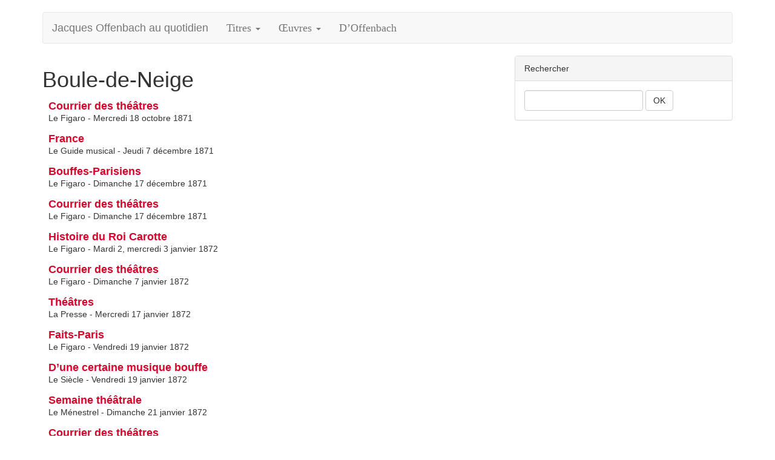

--- FILE ---
content_type: text/html; charset=utf-8
request_url: https://jacquesoffenbach.fr/+-Boule-de-Neige-+.html
body_size: 5674
content:
<!DOCTYPE html>
<html lang="en">
  <head>
    <meta charset="utf-8">
    <meta http-equiv="X-UA-Compatible" content="IE=edge">
    <meta name="viewport" content="width=device-width, initial-scale=1">
    <!-- The above 3 meta tags *must* come first in the head; any other head content must come *after* these tags -->
    <meta name="description" content="150" />
    <meta name="author" content="">
	<link rel="icon" href="squelettes/favicon.ico" />
	
<title>Boule-de-Neige - Jacques Offenbach au quotidien</title>
<link rel="alternate" type="application/rss+xml" title="Syndiquer tout le site" href="spip.php?page=backend" />

<!-- Bootstrap core CSS -->
<link href="squelettes/bts/css/bootstrap.min.css" rel="stylesheet">

<!-- IE10 viewport hack for Surface/desktop Windows 8 bug -->
<link href="squelettes/css/ie10-viewport-bug-workaround.css" rel="stylesheet">

<!-- Custom styles for this template -->
<link href="squelettes/css/navbar.css" rel="stylesheet">

<!-- HTML5 shim and Respond.js for IE8 support of HTML5 elements and media queries -->
<!--[if lt IE 9]>
  <script src="https://oss.maxcdn.com/html5shiv/3.7.2/html5shiv.min.js"></script>
  <script src="https://oss.maxcdn.com/respond/1.4.2/respond.min.js"></script>
<![endif]-->


<link rel="stylesheet" href="squelettes-dist/css/spip.css" type="text/css" />
<script>
var mediabox_settings={"auto_detect":true,"ns":"box","tt_img":true,"sel_g":"#documents_portfolio a[type='image\/jpeg'],#documents_portfolio a[type='image\/png'],#documents_portfolio a[type='image\/gif']","sel_c":".mediabox","str_ssStart":"Diaporama","str_ssStop":"Arr\u00eater","str_cur":"{current}\/{total}","str_prev":"Pr\u00e9c\u00e9dent","str_next":"Suivant","str_close":"Fermer","str_loading":"Chargement\u2026","str_petc":"Taper \u2019Echap\u2019 pour fermer","str_dialTitDef":"Boite de dialogue","str_dialTitMed":"Affichage d\u2019un media","splash_url":"","lity":{"skin":"_simple-dark","maxWidth":"90%","maxHeight":"90%","minWidth":"400px","minHeight":"","slideshow_speed":"2500","opacite":"0.9","defaultCaptionState":"expanded"}};
</script>
<!-- insert_head_css -->
<link rel="stylesheet" href="plugins-dist/mediabox/lib/lity/lity.css?1760097226" type="text/css" media="all" />
<link rel="stylesheet" href="plugins-dist/mediabox/lity/css/lity.mediabox.css?1760097226" type="text/css" media="all" />
<link rel="stylesheet" href="plugins-dist/mediabox/lity/skins/_simple-dark/lity.css?1760097226" type="text/css" media="all" />


<link rel="stylesheet" href="squelettes/css/perso.css" type="text/css" />



<script src="prive/javascript/jquery.js?1760094112" type="text/javascript"></script>

<script src="prive/javascript/jquery.form.js?1760094112" type="text/javascript"></script>

<script src="prive/javascript/jquery.autosave.js?1760094112" type="text/javascript"></script>

<script src="prive/javascript/jquery.placeholder-label.js?1760094112" type="text/javascript"></script>

<script src="prive/javascript/ajaxCallback.js?1760094112" type="text/javascript"></script>

<script src="prive/javascript/js.cookie.js?1760094112" type="text/javascript"></script>
<!-- insert_head -->
<script src="plugins-dist/mediabox/lib/lity/lity.js?1760097226" type="text/javascript"></script>
<script src="plugins-dist/mediabox/lity/js/lity.mediabox.js?1760097226" type="text/javascript"></script>
<script src="plugins-dist/mediabox/javascript/spip.mediabox.js?1760097226" type="text/javascript"></script>	
	</head>

	<body>
    <div class="container">

	<!-- Static navbar -->
<nav class="navbar navbar-default">
<div class="container-fluid">
  <div class="navbar-header">
	<button type="button" class="navbar-toggle collapsed" data-toggle="collapse" data-target="#navbar" aria-expanded="false" aria-controls="navbar">
	  <span class="sr-only">Toggle navigation</span>
	  <span class="icon-bar"></span>
	  <span class="icon-bar"></span>
	  <span class="icon-bar"></span>
	</button>
	<a class="navbar-brand" href="https://www.jacquesoffenbach.fr">Jacques Offenbach au quotidien</a>
   </div>
	<div id="navbar" class="navbar-collapse collapse">
	<ul class="nav navbar-nav">
		<li class="dropdown">
			<a href="#" class="dropdown-toggle" data-toggle="dropdown" role="button" aria-haspopup="true" aria-expanded="false">Titres <span class="caret"></span></a>
			<ul class="dropdown-menu">
				
				<li><a href="-Die-Presse-.html">Die Presse</a></li>
				
				<li><a href="-Journal-des-debats-.html">Journal des débats</a></li>
				
				<li><a href="-kolnische-zeitung-.html">Kölnische Zeitung</a></li>
				
				<li><a href="-L-Agent-dramatique-.html">L’Agent dramatique</a></li>
				
				<li><a href="-L-Artiste-.html">L’Artiste</a></li>
				
				<li><a href="-L-Illustration-.html">L’Illustration</a></li>
				
				<li><a href="-l-independance-belge-.html">L’Indépendance belge</a></li>
				
				<li><a href="-l-opinion-nationale-.html">L’Opinion nationale</a></li>
				
				<li><a href="-L-Univers-Illustre-.html">L’Univers Illustré</a></li>
				
				<li><a href="-La-Comedie-.html">La Comédie</a></li>
				
				<li><a href="-La-France-musicale-.html">La France musicale</a></li>
				
				<li><a href="-la-meuse-.html">La Meuse</a></li>
				
				<li><a href="-La-Presse-.html">La Presse</a></li>
				
				<li><a href="-le-charivari-.html">Le Charivari</a></li>
				
				<li><a href="-Le-Constitutionnel-.html">Le Constitutionnel</a></li>
				
				<li><a href="-Le-Courrier-artistique-.html">Le Courrier artistique</a></li>
				
				<li><a href="-Le-Figaro-.html">Le Figaro</a></li>
				
				<li><a href="-le-gaulois-.html">Le Gaulois</a></li>
				
				<li><a href="-Le-Guide-musical-.html">Le Guide musical</a></li>
				
				<li><a href="-Le-Menestrel-.html">Le Ménestrel</a></li>
				
				<li><a href="-le-messager-du-midi-.html">Le Messager du Midi</a></li>
				
				<li><a href="-Le-Monde-artiste-.html">Le Monde artiste</a></li>
				
				<li><a href="-Le-Monde-des-Arts-.html">Le Monde des Arts</a></li>
				
				<li><a href="-le-national-.html">Le National</a></li>
				
				<li><a href="-Le-Petit-Journal-.html">Le Petit Journal</a></li>
				
				<li><a href="-Le-Siecle-.html">Le Siècle</a></li>
				
				<li><a href="-Le-Sifflet-.html">Le Sifflet</a></li>
				
				<li><a href="-Le-Temps-.html">Le Temps</a></li>
				
				<li><a href="-Le-XIXe-siecle-.html">Le XIXe siècle</a></li>
				
				<li><a href="-Musikalisches-Wochenblatt-.html">Musikalisches Wochenblatt</a></li>
				
				<li><a href="-Penny-Illustrated-Paper-.html">Penny Illustrated Paper</a></li>
				
				<li><a href="-Revue-des-deux-mondes-.html">Revue des deux mondes</a></li>
				
				<li><a href="-Revue-et-gazette-musicale-de-Paris-.html">Revue et gazette musicale de Paris</a></li>
				
				<li><a href="-The-Graphic-.html">The Graphic</a></li>
				
				<li><a href="-the-musical-world-.html">The Musical World</a></li>
				
				<li><a href="-The-New-York-Times-.html">The New York Times</a></li>
				
				<li><a href="-The-Sun-.html">The Sun</a></li>
				
				<li><a href="-The-Times-.html">The Times</a></li>
				
			</ul>
		</li>
		<li class="dropdown">
			<a href="#" class="dropdown-toggle" data-toggle="dropdown" role="button" aria-haspopup="true" aria-expanded="false">Œuvres <span class="caret"></span></a>
			<ul class="dropdown-menu">  
				
				<li><a href="+-Apothicaire-et-Perruquier-+.html" rel="tag">Apothicaire et Perruquier</a></li>
				
				<li><a href="+-arlequin-barbier-+.html" rel="tag">Arlequin barbier</a></li>
				
				<li><a href="+-ba-ta-clan-+.html" rel="tag">Ba-Ta-Clan</a></li>
				
				<li><a href="+-Bagatelle-+.html" rel="tag">Bagatelle</a></li>
				
				<li><a href="+-Barbe-Bleue-+.html" rel="tag">Barbe-Bleue</a></li>
				
				<li><a href="+-Barkouf-+.html" rel="tag">Barkouf</a></li>
				
				<li><a href="+-Belle-Lurette-+.html" rel="tag">Belle Lurette</a></li>
				
				<li><a href="+-Boule-de-Neige-+.html" rel="tag">Boule-de-Neige</a></li>
				
				<li><a href="+-Coscoletto-ou-le-Lazzarone-+.html" rel="tag">Coscoletto ou le Lazzarone</a></li>
				
				<li><a href="+-Croquefer-53-+.html" rel="tag">Croquefer</a></li>
				
				<li><a href="+-daphnis-et-chloe-+.html" rel="tag">Daphnis et Chloé</a></li>
				
				<li><a href="+-der-schwarze-korsar-le-corsaire-noir-+.html" rel="tag">Der schwarze Korsar (Le Corsaire noir)</a></li>
				
				<li><a href="+-die-rheinnixen-les-fees-du-rhin-+.html" rel="tag">Die Rheinnixen (Les Fées du Rhin)</a></li>
				
				<li><a href="+-Dragonette-+.html" rel="tag">Dragonette</a></li>
				
				<li><a href="+-entrez-messieurs-mesdames-+.html" rel="tag">Entrez, Messieurs, Mesdames</a></li>
				
				<li><a href="+-Fantasio-+.html" rel="tag">Fantasio</a></li>
				
				<li><a href="+-Fleurette-+.html" rel="tag">Fleurette</a></li>
				
				<li><a href="+-Genevieve-de-Brabant-+.html" rel="tag">Geneviève de Brabant</a></li>
				
				<li><a href="+-Il-Signor-Fagotto-+.html" rel="tag">Il Signor Fagotto</a></li>
				
				<li><a href="+-Jeanne-qui-pleure-et-Jean-qui-rit-+.html" rel="tag">Jeanne qui pleure et Jean qui rit</a></li>
				
				<li><a href="+-L-Alcove-+.html" rel="tag">L&#8217;Alcôve</a></li>
				
				<li><a href="+-L-Amour-chanteur-+.html" rel="tag">L&#8217;Amour chanteur</a></li>
				
				<li><a href="+-L-Ile-de-Tulipatan-+.html" rel="tag">L&#8217;Île de Tulipatan</a></li>
				
				<li><a href="+-La-belle-Helene-+.html" rel="tag">La Belle Hélène</a></li>
				
				<li><a href="+-La-Boite-au-Lait-+.html" rel="tag">La Boîte au lait</a></li>
				
				<li><a href="+-Une-Bonne-d-enfants-+.html" rel="tag">La Bonne d&#8217;enfant</a></li>
				
				<li><a href="+-La-Boulangere-a-des-ecus-+.html" rel="tag">La boulangère a des écus</a></li>
				
				<li><a href="+-La-chanson-de-Fortunio-+.html" rel="tag">La Chanson de Fortunio</a></li>
				
				<li><a href="+-La-Chatte-metamorphosee-en-femme-+.html" rel="tag">La Chatte métamorphosée en femme</a></li>
				
				<li><a href="+-La-Creole-+.html" rel="tag">La Créole</a></li>
				
				<li><a href="+-La-Diva-+.html" rel="tag">La Diva</a></li>
				
				<li><a href="+-La-Fille-du-tambour-major-+.html" rel="tag">La Fille du tambour-major</a></li>
				
				<li><a href="+-La-Foire-Saint-Laurent-+.html" rel="tag">La Foire Saint-Laurent</a></li>
				
				<li><a href="+-La-grande-duchesse-de-Gerolstein-+.html" rel="tag">La Grande-Duchesse de Gérolstein</a></li>
				
				<li><a href="+-La-haine-+.html" rel="tag">La Haine (drame)</a></li>
				
				<li><a href="+-La-Jolie-Parfumeuse-+.html" rel="tag">La Jolie Parfumeuse</a></li>
				
				<li><a href="+-La-Lecon-de-chant-+.html" rel="tag">La Leçon de chant électromagnétique</a></li>
				
				<li><a href="+-La-Marocaine-+.html" rel="tag">La Marocaine</a></li>
				
				<li><a href="+-La-Perichole-+.html" rel="tag">La Périchole</a></li>
				
				<li><a href="+-La-permission-de-10-heures-+.html" rel="tag">La Permission de dix heures</a></li>
				
				<li><a href="+-La-princesse-de-Trebizonde-+.html" rel="tag">La Princesse de Trébizonde</a></li>
				
				<li><a href="+-La-Romance-de-la-Rose-+.html" rel="tag">La Romance de la rose</a></li>
				
				<li><a href="+-La-Rose-de-Saint-Flour-+.html" rel="tag">La Rose de Saint-Flour</a></li>
				
				<li><a href="+-La-Vie-parisienne-+.html" rel="tag">La Vie parisienne</a></li>
				
				<li><a href="+-Le-66-+.html" rel="tag">Le 66</a></li>
				
				<li><a href="+-_-Le-Carnaval-des-Revues-+.html" rel="tag">Le Carnaval des revues (revue)</a></li>
				
				<li><a href="+-Le-chateau-a-Toto-+.html" rel="tag">Le Château à Toto</a></li>
				
				<li><a href="+-_-Le-Decameron-+.html" rel="tag">Le Décaméron (poèmes)</a></li>
				
				<li><a href="+-le-decameron-ou-la-grotte-d-azur-+.html" rel="tag">Le Décaméron ou la Grotte d&#8217;Azur</a></li>
				
				<li><a href="+-Le-Docteur-Ox-+.html" rel="tag">Le Docteur Ox</a></li>
				
				<li><a href="+-le-fifre-enchante-le-soldat-magicien-+.html" rel="tag">Le Fifre enchanté (Le Soldat magicien)</a></li>
				
				<li><a href="+-Le-Savetier-et-le-Financier-+.html" rel="tag">Le Financier et le Savetier</a></li>
				
				<li><a href="+-Le-mariage-aux-lanternes-+.html" rel="tag">Le Mariage aux lanternes</a></li>
				
				<li><a href="+-Le-Papillon-+.html" rel="tag">Le Papillon (ballet)</a></li>
				
				<li><a href="+-Le-Pont-des-Soupirs-+.html" rel="tag">Le Pont des Soupirs</a></li>
				
				<li><a href="+-Le-Roi-Carotte-+.html" rel="tag">Le Roi Carotte</a></li>
				
				<li><a href="+-Le-Roman-comique-+.html" rel="tag">Le Roman comique</a></li>
				
				<li><a href="+-Le-violoneux-+.html" rel="tag">Le Violoneux</a></li>
				
				<li><a href="+-le-voyage-dans-la-lune-+.html" rel="tag">Le Voyage dans la lune</a></li>
				
				<li><a href="+-MM-Dunanan-pere-et-fils-+.html" rel="tag">Le Voyage de MM.&nbsp;Dunanan père et fils</a></li>
				
				<li><a href="+-Les-Bavards-+.html" rel="tag">Les Bavards (Bavard et Bavarde)</a></li>
				
				<li><a href="+-Les-Bergers-+.html" rel="tag">Les Bergers</a></li>
				
				<li><a href="+-Les-Braconniers-+.html" rel="tag">Les Braconniers</a></li>
				
				<li><a href="+-Les-Brigands-+.html" rel="tag">Les Brigands</a></li>
				
				<li><a href="+-Les-Contes-d-Hoffmann-+.html" rel="tag">Les Contes d&#8217;Hoffmann</a></li>
				
				<li><a href="+-les-deux-aveugles-+.html" rel="tag">Les Deux Aveugles</a></li>
				
				<li><a href="+-les-deux-pecheurs-+.html" rel="tag">Les Deux Pêcheurs</a></li>
				
				<li><a href="+-Les-Georgiennes-+.html" rel="tag">Les Géorgiennes</a></li>
				
				<li><a href="+-Les-Hannetons-revue-+.html" rel="tag">Les Hannetons (revue)</a></li>
				
				<li><a href="+-les-petits-prodiges-+.html" rel="tag">Les Petits Prodiges</a></li>
				
				<li><a href="+-Les-Refrains-des-Bouffes-+.html" rel="tag">Les Refrains des Bouffes</a></li>
				
				<li><a href="+-Les-Trois-Baisers-du-Diable-+.html" rel="tag">Les Trois Baisers du diable</a></li>
				
				<li><a href="+-lischen-et-fritzchen-+.html" rel="tag">Lischen et Fritzchen</a></li>
				
				<li><a href="+-Luc-et-Lucette-+.html" rel="tag">Luc et Lucette</a></li>
				
				<li><a href="+-Madame-Favart-+.html" rel="tag">Madame Favart</a></li>
				
				<li><a href="+-Madame-l-archiduc-+.html" rel="tag">Madame l&#8217;Archiduc</a></li>
				
				<li><a href="+-Madame-Papillon-+.html" rel="tag">Madame Papillon</a></li>
				
				<li><a href="+-Maitre-Peronilla-+.html" rel="tag">Maître Péronilla</a></li>
				
				<li><a href="+-Mesdames-de-la-Halle-+.html" rel="tag">Mesdames de la Halle</a></li>
				
				<li><a href="+-monsieur-choufleuri-restera-chez-lui-+.html" rel="tag">Monsieur Choufleuri restera chez lui…</a></li>
				
				<li><a href="+-Monsieur-et-Madame-Denis-+.html" rel="tag">Monsieur et Madame Denis</a></li>
				
				<li><a href="+-moucheron-+.html" rel="tag">Moucheron</a></li>
				
				<li><a href="+-Orphee-aux-Enfers-+.html" rel="tag">Orphée aux Enfers</a></li>
				
				<li><a href="+-oyayaye-+.html" rel="tag">Oyayaye</a></li>
				
				<li><a href="+-paimpol-et-perinette-+.html" rel="tag">Paimpol et Périnette</a></li>
				
				<li><a href="+-Pascal-et-Chambord-+.html" rel="tag">Pascal et Chambord</a></li>
				
				<li><a href="+-Pepito-+.html" rel="tag">Pépito</a></li>
				
				<li><a href="+-Pierrette-et-Jacquot,99-+.html" rel="tag">Pierrette et Jacquot</a></li>
				
				<li><a href="+-pierrot-clown-+.html" rel="tag">Pierrot clown</a></li>
				
				<li><a href="+-polichinelle-dans-le-monde-+.html" rel="tag">Polichinelle dans le monde</a></li>
				
				<li><a href="+-Pomme-d-api-+.html" rel="tag">Pomme d&#8217;api</a></li>
				
				<li><a href="+-Robinson-Crusoe-+.html" rel="tag">Robinson Crusoé</a></li>
				
				<li><a href="+-Tarte-a-la-creme-+.html" rel="tag">Tarte à la crème</a></li>
				
				<li><a href="+-Tromb-al-cazar-+.html" rel="tag">Tromb-Al-Ca-Zar</a></li>
				
				<li><a href="+-Un-mari-a-la-porte-+.html" rel="tag">Un mari à la porte</a></li>
				
				<li><a href="+-un-postillon-en-gage-+.html" rel="tag">Un postillon en gage</a></li>
				
				<li><a href="+-La-Demoiselle-en-loterie-+.html" rel="tag">Une demoiselle en loterie</a></li>
				
				<li><a href="+-Une-nuit-blanche-+.html" rel="tag">Une nuit blanche</a></li>
				
				<li><a href="+-vent-du-soir-+.html" rel="tag">Vent-du-Soir</a></li>
				
				<li><a href="+-Vert-vert-+.html" rel="tag">Vert-Vert</a></li>
				
				<li><a href="+-Whittington-+.html" rel="tag">Whittington</a></li>
				
				<li><a href="+-Airs-lyriques-+.html" rel="tag">[Airs lyriques]</a></li>
				
				<li><a href="+-Le-Bresilien-comedie-vaudeville-+.html" rel="tag">[Le Brésilien (comédie-vaudeville)]</a></li>
				
				<li><a href="+-Le-chandelier-+.html" rel="tag">[Le Chandelier (comédie)]</a></li>
				
				<li><a href="+-Le-Gascon-drame-+.html" rel="tag">[Le Gascon (drame)]</a></li>
				
				<li><a href="+-pascal-et-chambord-comedie-+.html" rel="tag">[Pascal et Chambord (comédie)]</a></li>
				
				<li><a href="+-_-projet-non-abouti-+.html" rel="tag">[Projet non abouti (ou nom modifié)]</a></li>
				
				<li><a href="+-_-recit-Notes-d-un-musicien-en-+.html" rel="tag">[Récit&nbsp;: Notes d&#8217;un musicien en voyage]</a></li>
				
				<li><a href="+-_-oeuvre-instrumentale-+.html" rel="tag">[Œuvre instrumentale]</a></li>
				
			</ul>
		</li>
		
		<li>
			<a href="+-jacques-offenbach-86-+.html">D’Offenbach</a>
		</li>
		
	</ul>
  </div><!--/.nav-collapse -->
</div><!--/.container-fluid -->
</nav>
<div class="row">
	<div class="col-md-8">
	
        <div class="cartouche">
            <h1 class="">Boule-de-Neige</h1>
        </div>

        

        
        
            <a id='pagination_articles' class='pagination_ancre'></a>
        
                <div class="media">
		  <div class="media-left">
			  
		  </div>
		  <div class="media-body">
			<h4 class="media-heading"><a href="courrier-des-theatres-1047.html">Courrier des théâtres</a></h4>
				
					Le Figaro - 
				
				Mercredi 18 octobre 1871
		  </div>
		</div>
		
                <div class="media">
		  <div class="media-left">
			  
		  </div>
		  <div class="media-body">
			<h4 class="media-heading"><a href="France,1142.html">France</a></h4>
				
					Le Guide musical - 
				
				Jeudi 7 décembre 1871
		  </div>
		</div>
		
                <div class="media">
		  <div class="media-left">
			  
		  </div>
		  <div class="media-body">
			<h4 class="media-heading"><a href="Bouffes-Parisiens-1706.html">Bouffes-Parisiens</a></h4>
				
					Le Figaro - 
				
				Dimanche 17 décembre 1871
		  </div>
		</div>
		
                <div class="media">
		  <div class="media-left">
			  
		  </div>
		  <div class="media-body">
			<h4 class="media-heading"><a href="Courrier-des-theatres-1707.html">Courrier des théâtres</a></h4>
				
					Le Figaro - 
				
				Dimanche 17 décembre 1871
		  </div>
		</div>
		
                <div class="media">
		  <div class="media-left">
			  
		  </div>
		  <div class="media-body">
			<h4 class="media-heading"><a href="Histoire-du-Roi-Carotte.html">Histoire du Roi Carotte</a></h4>
				
					Le Figaro - 
				
				Mardi 2, mercredi 3 janvier 1872
		  </div>
		</div>
		
                <div class="media">
		  <div class="media-left">
			  
		  </div>
		  <div class="media-body">
			<h4 class="media-heading"><a href="Courrier-des-theatres,989.html">Courrier des théâtres</a></h4>
				
					Le Figaro - 
				
				Dimanche 7 janvier 1872
		  </div>
		</div>
		
                <div class="media">
		  <div class="media-left">
			  
		  </div>
		  <div class="media-body">
			<h4 class="media-heading"><a href="Theatres,1034.html">Théâtres</a></h4>
				
					La Presse - 
				
				Mercredi 17 janvier 1872
		  </div>
		</div>
		
                <div class="media">
		  <div class="media-left">
			  
		  </div>
		  <div class="media-body">
			<h4 class="media-heading"><a href="Faits-Paris.html">Faits-Paris</a></h4>
				
					Le Figaro - 
				
				Vendredi 19 janvier 1872
		  </div>
		</div>
		
                <div class="media">
		  <div class="media-left">
			  
		  </div>
		  <div class="media-body">
			<h4 class="media-heading"><a href="D-une-certaine-musique-bouffe.html">D&#8217;une certaine musique bouffe</a></h4>
				
					Le Siècle - 
				
				Vendredi 19 janvier 1872
		  </div>
		</div>
		
                <div class="media">
		  <div class="media-left">
			  
		  </div>
		  <div class="media-body">
			<h4 class="media-heading"><a href="Semaine-theatrale-1037.html">Semaine théâtrale</a></h4>
				
					Le Ménestrel - 
				
				Dimanche 21 janvier 1872
		  </div>
		</div>
		
                <div class="media">
		  <div class="media-left">
			  
		  </div>
		  <div class="media-body">
			<h4 class="media-heading"><a href="Courrier-des-theatres,1012.html">Courrier des théâtres</a></h4>
				
					Le Figaro - 
				
				Mardi 23 janvier 1872
		  </div>
		</div>
		
                <div class="media">
		  <div class="media-left">
			  
		  </div>
		  <div class="media-body">
			<h4 class="media-heading"><a href="Courrier-des-theatres,1016.html">Courrier des théâtres</a></h4>
				
					Le Figaro - 
				
				Vendredi 26 janvier 1872
		  </div>
		</div>
		
                <div class="media">
		  <div class="media-left">
			  
		  </div>
		  <div class="media-body">
			<h4 class="media-heading"><a href="Courrier-des-theatres-1017.html">Courrier des théâtres</a></h4>
				
					Le Figaro - 
				
				Dimanche 28 janvier 1872
		  </div>
		</div>
		
                <div class="media">
		  <div class="media-left">
			  
		  </div>
		  <div class="media-body">
			<h4 class="media-heading"><a href="Theatre-des-Bouffes.html">Théâtre des Bouffes</a></h4>
				
					Le Figaro - 
				
				Lundi 29 janvier 1872
		  </div>
		</div>
		
                <div class="media">
		  <div class="media-left">
			  
		  </div>
		  <div class="media-body">
			<h4 class="media-heading"><a href="Courrier-des-theatres,1089.html">Courrier des théâtres</a></h4>
				
					Le Figaro - 
				
				Mercredi 24 avril 1872
		  </div>
		</div>
		
                <div class="media">
		  <div class="media-left">
			  
		  </div>
		  <div class="media-body">
			<h4 class="media-heading"><a href="la-soiree-theatrale-2167.html">La Soirée Théâtrale</a></h4>
				
					Le Figaro - 
				
				Vendredi 20 juin 1879
		  </div>
		</div>
		
            
        

        

	</div>
	<div class="col-md-4">

  <div class="panel panel-default hidden-print">
	<div class="panel-heading">Rechercher</div>	
	<div class="panel-body">
	<div class="formulaire_spip formulaire_recherche" id="formulaire_recherche">
<form action="spip.php?page=recherche" method="get" class="form-inline">
<div class="form-group">
	<input name="page" value="recherche" type="hidden"
>
	
	<label for="recherche" class="sr-only">Rechercher</label>
	<input type="search" class="search text form-control" name="recherche" id="recherche" accesskey="4" autocapitalize="off" autocorrect="off"
	/>
	</div>
	<input type="submit" class="submit btn btn-default" value="OK" title="Rechercher" />
</form>
</div>
	</div>
</div>
  </div>
</div>
	  
	  
    </div> <!-- /container -->


<footer class="footer hidden-print">
      <div class="container text-center">
        
		<a href="_sebastien_.html">Mentions légales et contact</a>
		
      </div>
    </footer>

<!-- Bootstrap core JavaScript
================================================== -->
<script src="https://cdn.jsdelivr.net/npm/bootstrap@4.5.3/dist/js/bootstrap.bundle.min.js" integrity="sha384-ho+j7jyWK8fNQe+A12Hb8AhRq26LrZ/JpcUGGOn+Y7RsweNrtN/tE3MoK7ZeZDyx" crossorigin="anonymous"></script>
  </body>
</html>



--- FILE ---
content_type: text/css
request_url: https://jacquesoffenbach.fr/squelettes/css/perso.css
body_size: 598
content:
img {
	max-width:100%;
	height:auto;
}

p, ul, li, tr, td {
    font-family: Georgia, "Times New Roman", Times, serif;
    font-size:18px;
}

p {
	text-align:justify;
}

.articles-jour p {
    margin:0;
}

blockquote  {
	border:0 none;
	font-size:14px;
}


h3.spip {
	text-align:center;
}

h3.card-title {
    font-family: Georgia, "Times New Roman", Times, serif;
	margin-bottom:0;
}

h4 {
    font-weight:bold;
}

h4.media-heading {
    margin:0;
}

table.spip {
    width: auto;
	margin-bottom:10px;
}

table.spip td {
	padding:0 10px 0 0;
}

hr.spip {
	height: 15px;
	border:0;
}

hr.spip::before {
	content:"*";
	position: absolute;
	left:50%;
	margin-top:-5px;
	margin-left:5px;
}

hr.spip::after {
	content:"* *";
	position: absolute;
	left:50%;
	margin-top:5px;
}

.panel-body p {
	text-align:left;
}


.titredate {
	font-family: Georgia, "Times New Roman", Times, serif;
	font-weight:bold;
}

.jumbotron p.breves {
	font-size:10px;
}

.footer {
  background-color:#f5f5f5;
  padding-top:20px;
}

@media print {
    /* les styles d'impression commencent ici */
    .hidden-print {
        display:none;
    }
}

/* COULEURS */

/* Rouge */
a,
.pagination>li>a,
.pagination>li>span {
    color: #d8032b;
}

.pagination>.active>a,
.pagination>.active>a:focus,
.pagination>.active>a:hover,
.pagination>.active>span,
.pagination>.active>span:focus,
.pagination>.active>span:hover {
    background-color: #d8032b;
    border-color: #d8032b;
}


/* Rouge clair */

a:hover {
    color: #fc224b;
}

.label-default a {
	color:#FFFFFF;
}

/* foncé */

.pagination>li>a:focus, .pagination>li>a:hover, .pagination>li>span:focus, .pagination>li>span:hover {
    color:#444444;
}

.label-default a:hover {
	color:#f5f5f5;
}


